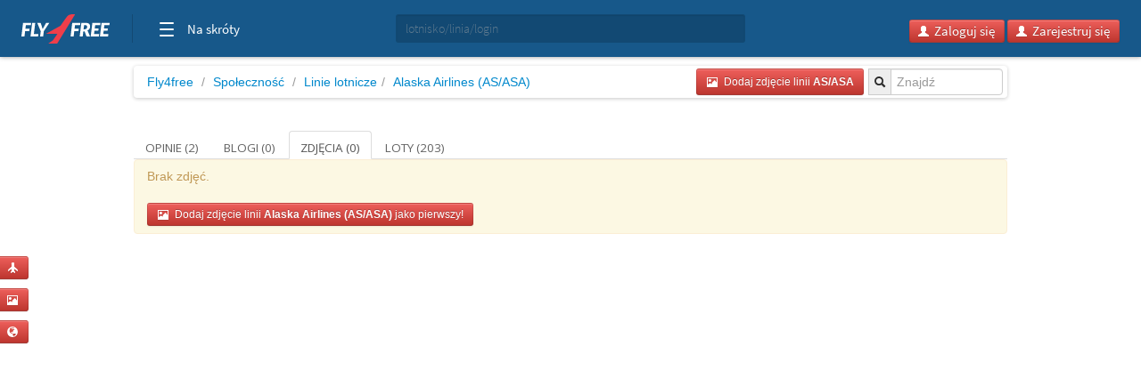

--- FILE ---
content_type: text/html; charset=utf-8
request_url: https://www.google.com/recaptcha/api2/aframe
body_size: 265
content:
<!DOCTYPE HTML><html><head><meta http-equiv="content-type" content="text/html; charset=UTF-8"></head><body><script nonce="B2meoT2t9Cxt9uqJ1oh0OA">/** Anti-fraud and anti-abuse applications only. See google.com/recaptcha */ try{var clients={'sodar':'https://pagead2.googlesyndication.com/pagead/sodar?'};window.addEventListener("message",function(a){try{if(a.source===window.parent){var b=JSON.parse(a.data);var c=clients[b['id']];if(c){var d=document.createElement('img');d.src=c+b['params']+'&rc='+(localStorage.getItem("rc::a")?sessionStorage.getItem("rc::b"):"");window.document.body.appendChild(d);sessionStorage.setItem("rc::e",parseInt(sessionStorage.getItem("rc::e")||0)+1);localStorage.setItem("rc::h",'1769000207536');}}}catch(b){}});window.parent.postMessage("_grecaptcha_ready", "*");}catch(b){}</script></body></html>